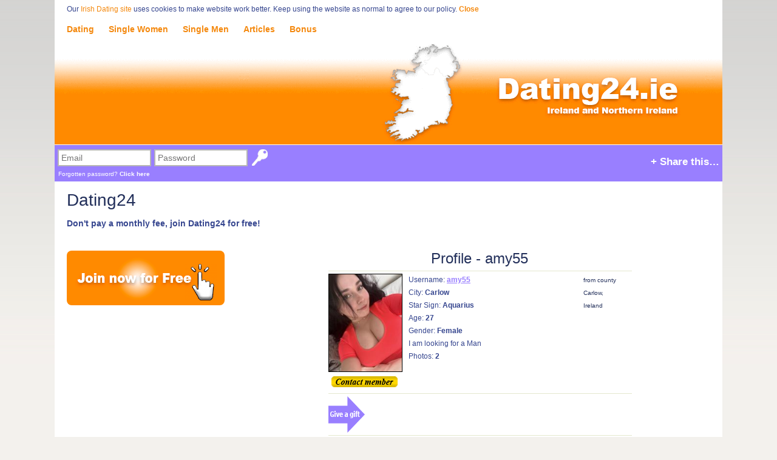

--- FILE ---
content_type: text/html; charset=UTF-8
request_url: https://www.dating24.ie/user/amy55
body_size: 3469
content:
<!DOCTYPE html>
<html>
<head>
    <meta http-equiv="Content-Type" content="text/html; charset=UTF-8">
    <meta name="viewport" content="width=device-width, maximum-scale=1.0, minimum-scale=1.0, initial-scale=1.0">
    <title>Amy55 | Free Dating in Ireland and Northern Ireland | Dating24.ie</title>
    <meta name="robots" content="noindex,follow">
    <meta name="description" content="Dating24.ie is Ireland's dating website. Dating profile of amy55 member. Meet for free on dating24.ie">
        <meta name="keywords" content="amy55, dating, dating in ireland, free dating">
        <meta property="og:image" content="https://www.dating24.ie/images/to/dating24.png">
        <link rel="stylesheet" type="text/css" href="/css/style.css">
    <link rel="stylesheet" type="text/css" media="only screen and (min-width:50px) and (max-width:500px)" href="/css/screen_layout_500.css">
    <link rel="stylesheet" type="text/css" media="only screen and (min-width:501px) and (max-width:800px)" href="/css/screen_layout_800.css">
    <link rel="stylesheet" type="text/css" media="only screen and (min-width:801px) and (max-width:980px)" href="/css/screen_layout_980.css">
    <!--[if lt IE 9]><script type="text/javascript" src="/scripts/respond.min.js"></script>
<script type="text/javascript" src="/scripts/html5shiv.min.js"></script><![endif]-->
<script type="text/javascript" src="/scripts/jquery.min.js"></script>
<script type='text/javascript' src='/scripts/jquery.simplemodal.js'></script>
<script type='text/javascript' src='/scripts/basic.js'></script>
<script type='text/javascript' src='/scripts/toggleMenu.js'></script>
<script data-ad-client="ca-pub-3657974804166528" async src="https://pagead2.googlesyndication.com/pagead/js/adsbygoogle.js"></script></head>
<body>
    <div class="cookies"><p class="cookies">Our <a class="cookies" href="/">Irish Dating site</a> uses cookies to make website work better. Keep using the website as normal to agree to our policy. <a class="close_cookie" href="/close_cookie.php" rel="nofollow">Close</a></p></div>
<div class="main">
            <header>
            <a class="logo" href="/" title="Irish Dating"></a>
        </header>

    <article>
                    <h1>Dating24</h1>
            <p class="snippet"><strong>Don't pay a monthly fee, join Dating24 for free!</strong></p>
            </article>

<aside class="right-sidebar">
    <div class="reg_banner"><a style="display:block" href="/register.php"><img src="/images/register.png" border="0" alt="Free Dating Registration"></a></div>
</aside>

    <div class="middle">
        <div class="container">
            <main class="content">
                <div>
                    <h2 align="center">Profile - amy55</h2>
                    <div class='profile'><table border='0' cellpadding='0' cellspacing='0' align='center'><tr><td style='background-IMAGE: url(/images/st.gif);' height='9' align='left' colspan='3'></td></tr>
                    <tr class='get_photo'><td valign='top' width='117'>
                    <a href='/register.php'><img class='img_get2' src='/photos/s/s_4d41f1aa74e0ee3f5a13c29b9fa4da0a.jpg' width='120' height='160' alt='Free Dating Registration - Amy ( amy55 ) from Carlow - Carlow - Ireland'></a></td><td valign='top' width='293'><p class='usercity'>Username: <a href='/user/amy55' class='ulane' title='Free Dating Registration'><b>amy55</b></a></p><p class='usercity'>City: <b>Carlow</b></p><p class='usercity'>Star Sign: <b>Aquarius</b></p><p class='usercity'>Age: <b>27</b></p><p class='usercity'>Gender: <b>Female</b></p><p class='usercity'>I am looking for a Man</p><p class='usercity'>Photos: <b>2</b></p>
                    </td><td valign='top' width='85'><p class='userldate2'>from county</p><p class='userldate2'>Carlow,</p><p class='userldate2'>Ireland</p></td></tr><tr><td align='left' colspan='3'><table border='0' cellpadding='0' cellspacing='0'><td><p class='contact_m'><a href='/register.php'><img src='/images/contact_member.gif' border='0' alt='Free Dating Registration - Contact Member'></a></p></table></td></tr>
                <tr><td style='background-IMAGE: url(/images/st.gif);' height='9' align='left' colspan='3'></td></tr>
                        <tr>
                            <td align='left' colspan='3'>
                                <a href="/register.php"><img src="/images/give_a_gift.gif" alt="Free Dating Registration - Give a gift" border="0" class="give_gift"></a>
                            </td>
                        </tr>

                        <tr><td style='background-IMAGE: url(/images/st.gif);' height='9' align='left' colspan='3'></td></tr>

                        <tr><td align='left' colspan='3'>
                                <p class="view_user"><strong>Name: Amy</strong></p>
                                                                <p class="view_user"><strong>Location: Carlow, County: <a href="/dating-in-carlow" title="Dating in Carlow" class="ulane">Carlow</a></strong></p>
                                <p class="view_user"><strong>Country: <a href="/" title="Dating in Ireland" class="ulane">Ireland</a></strong></p>
                            </td></tr>
                        <tr><td style='background-IMAGE: url(/images/st.gif);' height='9' align='left' colspan='3'></td></tr>
                                                </table>
                        </div>
                        <div class="profile_line"></div>
<div class="tags">
    <p class="browse">Browse By</p>
    <a href = '/dating-in-ireland' class='tag0' title='Dating in Ireland'>Dating in Ireland:</a>&emsp;<a href = '/dating-in-carlow' class='tag2' title='Dating in Carlow'>Carlow Dating</a>&emsp;<a href = '/dating-in-cavan' class='tag2' title='Dating in Cavan'>Cavan Dating</a>&emsp;<a href = '/dating-in-clare' class='tag2' title='Dating in Clare'>Clare Dating</a>&emsp;<a href = '/dating-in-cork' class='tag5' title='Dating in Cork'>Cork Dating</a>&emsp;<a href = '/dating-in-donegal' class='tag3' title='Dating in Donegal'>Donegal Dating</a>&emsp;<a href = '/dating-in-dublin' class='tag6' title='Dating in Dublin'>Dublin Dating</a>&emsp;<a href = '/dating-in-galway' class='tag4' title='Dating in Galway'>Galway Dating</a>&emsp;<a href = '/dating-in-kerry' class='tag3' title='Dating in Kerry'>Kerry Dating</a>&emsp;<a href = '/dating-in-kildare' class='tag3' title='Dating in Kildare'>Kildare Dating</a>&emsp;<a href = '/dating-in-kilkenny' class='tag2' title='Dating in Kilkenny'>Kilkenny Dating</a>&emsp;<a href = '/dating-in-laois' class='tag2' title='Dating in Laois'>Laois Dating</a>&emsp;<a href = '/dating-in-leitrim' class='tag2' title='Dating in Leitrim'>Leitrim Dating</a>&emsp;<a href = '/dating-in-limerick' class='tag4' title='Dating in Limerick'>Limerick Dating</a>&emsp;<a href = '/dating-in-longford' class='tag3' title='Dating in Longford'>Longford Dating</a>&emsp;<a href = '/dating-in-louth' class='tag3' title='Dating in Louth'>Louth Dating</a>&emsp;<a href = '/dating-in-mayo' class='tag3' title='Dating in Mayo'>Mayo Dating</a>&emsp;<a href = '/dating-in-meath' class='tag3' title='Dating in Meath'>Meath Dating</a>&emsp;<a href = '/dating-in-monaghan' class='tag2' title='Dating in Monaghan'>Monaghan Dating</a>&emsp;<a href = '/dating-in-offaly' class='tag2' title='Dating in Offaly'>Offaly Dating</a>&emsp;<a href = '/dating-in-roscommon' class='tag2' title='Dating in Roscommon'>Roscommon Dating</a>&emsp;<a href = '/dating-in-sligo' class='tag3' title='Dating in Sligo'>Sligo Dating</a>&emsp;<a href = '/dating-in-tipperary' class='tag3' title='Dating in Tipperary'>Tipperary Dating</a>&emsp;<a href = '/dating-in-waterford' class='tag3' title='Dating in Waterford'>Waterford Dating</a>&emsp;<a href = '/dating-in-westmeath' class='tag3' title='Dating in Westmeath'>Westmeath Dating</a>&emsp;<a href = '/dating-in-wexford' class='tag3' title='Dating in Wexford'>Wexford Dating</a>&emsp;<a href = '/dating-in-wicklow' class='tag3' title='Dating in Wicklow'>Wicklow Dating</a>&emsp;    <br><br>
    <a href = '/dating-in-northern-ireland' class='tag0' title='Dating in Northern Ireland'>Dating in Northern Ireland:</a>&emsp;<a href = '/dating-in-antrim' class='tag5' title='Dating in Antrim'>Antrim Dating</a>&emsp;<a href = '/dating-in-armagh' class='tag4' title='Dating in Armagh'>Armagh Dating</a>&emsp;<a href = '/dating-in-derry' class='tag4' title='Dating in Derry'>Derry Dating</a>&emsp;<a href = '/dating-in-down' class='tag3' title='Dating in Down'>Down Dating</a>&emsp;<a href = '/dating-in-fermanagh' class='tag3' title='Dating in Fermanagh'>Fermanagh Dating</a>&emsp;<a href = '/dating-in-tyrone' class='tag2' title='Dating in Tyrone'>Tyrone Dating</a>&emsp;</div>
<div class="profile_line"></div>                </div>
            </main>
        </div>
    </div>

    <div class="extend"></div>

            <div class="mobile_menu" onclick="toggleMenu()">
            <div class="menu"></div>
        </div>
        <nav id="mobileNav">
            <a href="/">Dating</a>
            <a href="/single-women.php">Single Women</a>
            <a href="/single-men.php">Single Men</a>
            <a href="/dating-articles.php">Articles</a>
            <a href="/dating-affiliate.php">Bonus</a>
        </nav>
        <nav>
            <a href="/">Dating</a>
            <a href="/single-women.php">Single Women</a>
            <a href="/single-men.php">Single Men</a>
            <a href="/dating-articles.php">Articles</a>
            <a href="/dating-affiliate.php">Bonus</a>
        </nav>
            <div class="search">
            <form action="https://www.dating24.ie/my/" method="post" name="login_form">
                <input class="search" name="user" type="text" maxlength="50" autocomplete="off" placeholder="Email" >
                <input class="pass" name="pass" type="password" maxlength="12" autocomplete="off" placeholder="Password" >
                                    <input class="search_submit" name="login" type="submit" value=" " title="Login">
                                                <div id='basic-modal'>
                    <a href='#' class='share basic'><span class="share">+ Share this…</span></a>
                    <div id="basic-modal-content">
                    </div>
                </div>
            </form>
            <div class="forgotten"><p class="forgotten">Forgotten password? <a href="/password_request.php" class="forgot">Click here</a></p></div>
        </div>

            <footer id="bottom">
            Dating24.ie - Free Irish Dating Site. Dating24 © 2010 - 2026 <a class="contact" href="/contact.php">Contact Us</a>
        </footer>

        <!-- Google tag (gtag.js) -->
        <script async src="https://www.googletagmanager.com/gtag/js?id=G-JQ8JHZJK18"></script>
        <script>
            window.dataLayer = window.dataLayer || [];
            function gtag(){dataLayer.push(arguments);}
            gtag('js', new Date());

            gtag('config', 'G-JQ8JHZJK18');
        </script>

        <script type="text/javascript">
            var _gaq = _gaq || [];
            _gaq.push(['_setAccount', 'UA-26051531-1']);
            _gaq.push(['_trackPageview']);

            (function() {
                var ga = document.createElement('script'); ga.type = 'text/javascript'; ga.async = true;
                ga.src = ('https:' == document.location.protocol ? 'https://ssl' : 'http://www') + '.google-analytics.com/ga.js';
                var s = document.getElementsByTagName('script')[0]; s.parentNode.insertBefore(ga, s);
            })();
        </script>
</div>
</body>
</html>

--- FILE ---
content_type: text/html; charset=utf-8
request_url: https://www.google.com/recaptcha/api2/aframe
body_size: 267
content:
<!DOCTYPE HTML><html><head><meta http-equiv="content-type" content="text/html; charset=UTF-8"></head><body><script nonce="9odpXMcNjqjkftX1Knh77g">/** Anti-fraud and anti-abuse applications only. See google.com/recaptcha */ try{var clients={'sodar':'https://pagead2.googlesyndication.com/pagead/sodar?'};window.addEventListener("message",function(a){try{if(a.source===window.parent){var b=JSON.parse(a.data);var c=clients[b['id']];if(c){var d=document.createElement('img');d.src=c+b['params']+'&rc='+(localStorage.getItem("rc::a")?sessionStorage.getItem("rc::b"):"");window.document.body.appendChild(d);sessionStorage.setItem("rc::e",parseInt(sessionStorage.getItem("rc::e")||0)+1);localStorage.setItem("rc::h",'1769146130600');}}}catch(b){}});window.parent.postMessage("_grecaptcha_ready", "*");}catch(b){}</script></body></html>

--- FILE ---
content_type: text/css
request_url: https://www.dating24.ie/css/style.css
body_size: 4893
content:
a@charset "UTF-8";
/* MeyerWeb CSS Reset
-----------------------------------------------------------------------------*/
html, body, div, span, applet, object, iframe,
h1, h2, h3, h4, h5, h6, p, blockquote, pre,
a, abbr, acronym, address, big, cite, code,
del, dfn, em, img, ins, kbd, q, s, samp,
small, strike, strong, sub, sup, tt, var,
b, u, i, center,
dl, dt, dd, ol, ul, li,
fieldset, form, label, legend,
table, caption, tbody, tfoot, thead, tr, th, td,
article, aside, canvas, details, embed,
figure, figcaption, footer, header, hgroup,
menu, nav, nav a, output, ruby, section, summary,
time, mark, audio, video {
	margin: 0;
	padding: 0;
	border: 0;
	outline: 0;
	font-size: 100%;
	vertical-align: baseline;
	background: transparent;
}

/* HTML5 display-role reset for older browsers */
article, aside, details, figcaption, figure,
footer, header, hgroup, menu, nav, section {
	display: block;
}

ol, ul {
	list-style: none;
}

table {
	border-collapse: collapse;
	border-spacing: 0;
}
/* CSS Reset Finished
-----------------------------------------------------------------------------*/

/* Layout (global rules for all sizes) */
body {
	color: #36468f;
	line-height: 1.5em;
	font-family: Arial;
	font-size: 14px;
	background: #f3f1ed url(../images/background.jpg) repeat-x 0 0;
}

.main {
	max-width: 1100px;
	margin: 0 auto 0 auto;
	position: relative;
	background-color: #fff;
}

div.cookies {
	max-width: 1100px;
	margin: 0 auto 0 auto;
	position: relative;
	background-color: #fff;
}

div.video2 {
	width: 100%;
	margin-left: 0px;
	margin-right: 12px;
	margin-bottom: -10px;
	background-color: #fff;
}

iframe.video2 {
	max-width: 90%;
	width: 575px;
	height: 330px;
	margin-left: 0px;
	margin-right: 0px;
	background-color: #fff;
}

p.cookies {
	padding: 5px 20px 0px 20px;
	margin:0;
	font-size: 0.85em;
}

div.bonus { border-top: 1px solid #ccc; margin-left: 15px; margin-right: 15px;}

h1 { font-size: 2em; font-weight: normal; margin: 0 0 .5em 0; line-height: 1em; color: #222f5a;}
h2 { font-size: 1.7em; font-weight: normal; margin: 0.9em 0.9em .2em 0.85em; line-height: 1.0em; color: #222f5a;}
h3 { font-size: 1.5em; font-weight: normal; margin: 0.9em 0.9em .2em 0.95em; line-height: 1.0em; color: #222f5a;}
h3.share { font-size: 1.5em; margin: 0 0 1em 0; color: #222f5a;}
p { margin: 0 0 .75em 0; }
a { color: #36468f;}
a:hover { color: #00f; }

footer { font-size: .85em; background-color: #f3f1ed; padding: 10px 0px 10px 0; }

nav a {
	color: #f4890f;
	text-decoration: none;
	display: inline-block;
	font-weight: bold;
	font-size: 1em;
}
nav a:hover { color: #f4890f; text-decoration: underline;}

p.snippet { margin: .75em 0 .25em 0; }

div.search { height: 60px; }

div.reg_banner {
	padding:0;
	background-color: #ff8a00;
	margin: 20px 20px 20px 20px;
	height: 90px;
	border-radius: 8px;
	text-align: center;
	min-width: 245px;
}

div.forgotten {
	float: left;
	height: 100%;
	text-align: center;
}

p.forgotten{
	font-family:Verdana, Arial, Helvetica, sans-serif;
	font-size:10px;
	color:#FFFFFF;
	font-weight:normal;
	margin-left:6px;
	margin-right:0px;
	margin-top:0px;
	margin-bottom:0px;
	display: inline-block;
	height: 100%;
	vertical-align: middle;
}
*:first-child+html p.forgotten {
	margin-top:-19px;
}

input.search { color: #000;
	height: 20%;
	width: 82%;
	max-width: 11em;
	margin: 6px 0 0 5px;
	font-size: 1em;
	font-weight: normal;
	border: 2px solid #b6b6b5;
	padding: 4px;
	-webkit-appearance: textfield;
	box-sizing: border-box;
	outline-width: 0;
	outline: none;
	color: #222f5a;
}
@-moz-document url-prefix() {
	input.search {height: 30px;}
}

input.pass { color: #000;
	height: 20%;
	width: 82%;
	max-width: 11em;
	margin: 6px 0 0 1px;
	font-size: 1em;
	font-weight: normal;
	border: 2px solid #b6b6b5;
	padding: 4px;
	-webkit-appearance: textfield;
	box-sizing: border-box;
	outline-width: 0;
	outline: none;
	color: #222f5a;
}
@-moz-document url-prefix() {
	input.pass {height: 30px;}
}

input.search_submit { color: #000;
	background: url(../images/login.png) no-repeat;
	border: none;
	cursor: pointer;
	width: 32px;
	height: 32px;
	margin: 5px 0 0 0;
}
input.search_submit:hover { background: url(../images/login_hover.png) no-repeat; }

.extend { clear: both; line-height: 1px; padding-top: 0px; }

/* Continued */

body { margin: 0; padding: 0; }

header a.logo {
	display: block;
	position: absolute;
	background-position: 0 0;
	background-repeat: no-repeat;
}

nav {
	width: 100%;
	display: block;
	position: absolute;
	background-color: #fff;
}

div.search {
	width: 100%;
	display: block;
	position: absolute;
	background-color: #997fff;
}

.con_error_ul{font-family:Verdana, Arial, Helvetica, sans-serif;font-size:12px;left:188px;margin-bottom:5px;margin-top:0px;color:#FF0000;line-height:15px;}
.con_error{font-family:Verdana, Arial, Helvetica, sans-serif;font-size:12px;margin:15px;margin-left:20px;margin-bottom:10px;margin-top:15px;color:#FF0000;}
p.photo_text{margin:20px;font-size:14px;color:#7b7b7b;font-family:Verdana, Arial, Helvetica, sans-serif;}
fieldset.message{margin-top:15px;margin-left:20px;margin-right:20px;margin-bottom:15px;border:1px solid #997FFF;font-family:Verdana, Arial, Helvetica, sans-serif;text-align:center;}
legend.message{padding-top:2px;padding-left:7px;padding-right:7px;padding-bottom:2px;font-weight:bold;font-family:Verdana, Arial, Helvetica, sans-serif;font-size:13px;color:#FFFFFF;background-color:#997FFF;text-align:left;margin-left:-1px;}
.contact_text_err{font-size:12px;color:#FF0000;font-family:Verdana, Arial, Helvetica, sans-serif;}
.contact_text{font-size:12px;color:#7b7b7b;font-family:Verdana, Arial, Helvetica, sans-serif;}
.contact_frame22{margin-top:5px;margin-bottom:5px;border:1px solid #997FFF;color:#997FFF;}
.contact_frame3{color:#997FFF;}
.register_frame{margin-top:5px;margin-bottom:5px;border:1px solid #997FFF;color:#997FFF;font-weight:bold;width:150px;}
.contact_frame{margin-top:5px;margin-bottom:5px;border:1px solid #997FFF;color:#997FFF;font-weight:bold;width:150px;}
.contact_textarea{resize:vertical;width:374px;font-size:12px;color:#000000;font-family:Verdana, Arial, Helvetica, sans-serif;border:1px solid #997FFF;color:#997FFF;}
.capcha{margin-top:5px;}
.contact_framecap{margin-top:5px;margin-bottom:5px;border:1px solid #997FFF;color:#997FFF;font-weight:bold;width:100px;}
.contact_text_s{font-size:10px;color:#997FFF;font-family:Verdana, Arial, Helvetica, sans-serif;line-height:0.1;margin-top:3px;}
.contact_text_s_err{font-size:10px;color:#FF0000;font-family:Verdana, Arial, Helvetica, sans-serif;line-height:0.1;margin-top:3px;}
.contact_sub{margin:5px;width:100px;cursor:pointer;}

p.sent{padding: 3px 20px 0 20px; font-size:16px; color:#997FFF; font-family:Verdana, Arial, Helvetica, sans-serif; font-weight:bold;}

.reg_error{font-family:Verdana, Arial, Helvetica, sans-serif;font-size:12px;margin:15px;margin-left:20px;margin-bottom:10px;margin-top:15px;color:#FF0000;}
.reg_error_ul{font-family:Verdana, Arial, Helvetica, sans-serif;font-size:12px;left:188px;margin-bottom:5px;margin-top:0px;color:#FF0000;line-height:15px;list-style:initial;}
.register_text_err{font-size:12px;color:#FF0000;font-family:Verdana, Arial, Helvetica, sans-serif;}
.register_text{font-size:12px;color:#000000;font-family:Verdana, Arial, Helvetica, sans-serif;}
.register_text_s{font-size:10px;color:#997FFF;font-family:Verdana, Arial, Helvetica, sans-serif;line-height:1.4;}
.register_text_s_err{font-size:10px;color:#FF0000;font-family:Verdana, Arial, Helvetica, sans-serif;line-height:1.4;}
p.message{font-size:12px;font-family:Verdana, Arial, Helvetica, sans-serif;color:#997FFF;margin-top:7px;margin-left:7px;margin-right:7px;margin-bottom:7px;text-align:justify;}
*html .p.message{padding-top:6px;padding-left:4px;padding-right:7px;padding-bottom:6px;}

.continue_sub{margin:5px;width:100px;cursor:pointer;}

.get_photo{background-color:#FFFFFF;}
.img_get{border:1px solid #000000;margin-bottom:0px;margin-left:20px;margin-right:0px;margin-top:0px;}
p.usercity{font-family:Verdana, Arial, Helvetica, sans-serif;font-size:12px;margin-top:0px;margin-bottom:0px;margin-left:10px;margin-right:5px;color:#36468f;}
p.useronline{margin-top:0px;margin-bottom:0px;margin-left:5px;margin-right:5px;}
p.userldate2{font-family:Verdana, Arial, Helvetica, sans-serif;font-size:10px;margin-top:0px;margin-bottom:0px;margin-left:5px;margin-right:2px;color:#222f5a;}

p.exit{font-size:12px;font-family:Verdana, Arial, Helvetica, sans-serif;color:#000000;margin-top:7px;margin-left:7px;margin-right:7px;margin-bottom:7px;text-align:justify;}
*html .p.exit{padding-top:6px;padding-left:4px;padding-right:7px;padding-bottom:6px;}
fieldset.exit{margin-top:15px;margin-left:15px;margin-right:15px;margin-bottom:15px;border:1px solid #997FFF;font-family:Verdana, Arial, Helvetica, sans-serif;}
legend.exit{padding-top:2px;padding-left:7px;padding-right:7px;padding-bottom:2px;font-weight:bold;font-family:Verdana, Arial, Helvetica, sans-serif;font-size:13px;color:#FFFFFF;background-color:#997FFF;text-align:left;margin-left:-1px;}

p.error{font-size:12px;font-family:Verdana, Arial, Helvetica, sans-serif;color:#FF0000;margin-top:7px;margin-left:7px;margin-right:7px;margin-bottom:7px;text-align:justify;}
*html .p.error{padding-top:6px;padding-left:4px;padding-right:7px;padding-bottom:6px;}
fieldset.error{margin-top:15px;margin-left:15px;margin-right:15px;margin-bottom:15px;border:1px solid #997FFF;font-family:Verdana, Arial, Helvetica, sans-serif;}
legend.error{padding-top:2px;padding-left:7px;padding-right:7px;padding-bottom:2px;font-weight:bold;font-family:Verdana, Arial, Helvetica, sans-serif;font-size:13px;color:#FFFFFF;background-color:#997FFF;text-align:left;margin-left:-1px;}

.login2{margin-top:0px;margin-bottom:0px;margin-left:15px;margin-right:15px;}
.login2_text{font-weight:bold;margin-left:15px;font-size:12px;color:#FFFFFF;font-family:Verdana, Arial, Helvetica, sans-serif;}
.login2_frame{margin-top:1px;margin-bottom:1px;margin-right:10px;border:1px solid #997FFF;color:#997FFF;font-weight:bold;width:130px;}
.login2_framecap{margin-top:5px;margin-bottom:5px;margin-left:10px;border:1px solid #997FFF;color:#997FFF;font-weight:bold;width:100px;}
.login2_text_s{margin-right:5px;font-size:10px;color:#FFFFFF;font-family:Verdana, Arial, Helvetica, sans-serif;}
.login2_sub{width:80px;margin:0px;margin-bottom:5px;}

.register{margin:15px;}
.register_frame2{margin-top:9px;margin-bottom:8px;}
.gender{color:#000000;font-size:12px;font-family:Verdana, Arial, Helvetica, sans-serif;}
.register_frame22{margin-top:5px;margin-bottom:5px;}
.register_frame3{color:#997FFF;}
.register_text_red{font-size:10px;color:#FF0000;font-family:Verdana, Arial, Helvetica, sans-serif;}
.register_framecap{margin-top:5px;margin-bottom:5px;border:1px solid #997FFF;color:#997FFF;font-weight:bold;width:100px;}
a:link.terms{font-family:Verdana, Arial, Helvetica, sans-serif;font-weight:bold;font-size:10px;color:#997fff;text-decoration:underline;}
a:visited.terms{font-family:Verdana, Arial, Helvetica, sans-serif;font-weight:bold;font-size:10px;color:#997fff;text-decoration:underline;}
a:hover.terms{font-family:Verdana, Arial, Helvetica, sans-serif;font-weight:bold;font-size:10px;color:#000000;text-decoration:underline;}
.register_sub{margin-right:5px;margin-left:5px;margin-top:5px;margin-bottom:10px;width:100px;cursor:pointer;}

a:link.ulane{font-family:Verdana, Arial, Helvetica, sans-serif;font-size:12px;color:#997fff;text-decoration:underline;}
a:visited.ulane{font-family:Verdana, Arial, Helvetica, sans-serif;font-size:12px;color:#997fff;text-decoration:underline;}
a:hover.ulane{font-family:Verdana, Arial, Helvetica, sans-serif;font-size:12px;color:#000000;text-decoration:underline;}
p.contact_m{margin-left:5px;margin-right:0px;margin-bottom:0px;margin-top:1px;}
p.view_user{font-size:12px;color:#997fff;margin-left:5px;margin-right:5px;margin-bottom:0px;margin-top:0px;font-family:Verdana, Arial, Helvetica, sans-serif;font-weight:bold;}
h3.more_info{margin-left:5px;margin-right:5px;margin-bottom:0px;margin-top:0px;color:#000000;}
p.view_user2{font-family:Verdana, Arial, Helvetica, sans-serif;font-size:12px;margin-left:5px;margin-right:5px;margin-bottom:0px;margin-top:5px;color:#36468f;}
h3.more_info2{margin-left:5px;margin-right:5px;margin-bottom:0px;margin-top:5px;color:#222f5a;}
p.view_utext{font-size:12px;color:#36468f;margin-left:5px;margin-right:5px;margin-bottom:0px;margin-top:0px;font-family:Verdana, Arial, Helvetica, sans-serif;}
img.give_gift{border:0px solid #000000;margin-bottom:-6px;margin-left:0px;margin-right:1px;margin-top:0px;}
.img_get2{border:1px solid #000000;margin-bottom:0px;margin-left:0px;margin-right:0px;margin-top:0px;}

div.profile_line {border-top: 1px solid #ccc; margin-left: 15px; margin-right: 15px;margin-top: 5px;}
div.tags {margin-left: 15px; margin-right: 15px;margin-top: 5px;}
p.browse{font-family:Verdana, Arial, Helvetica, sans-serif;font-size:14px;margin-left:0px;margin-top:5px;margin-bottom:0px;color:#000000;font-weight:bold;}
a:link.tag0{font-family:Verdana, Arial, Helvetica, sans-serif;font-weight:normal;font-size:12px;color:#000000;text-decoration:none;}
a:visited.tag0{font-family:Verdana, Arial, Helvetica, sans-serif;font-weight:normal;font-size:12px;color:#000000;text-decoration:none;}
a:hover.tag0{font-family:Verdana, Arial, Helvetica, sans-serif;font-weight:normal;font-size:12px;color:#000000;background:#ffff00;text-decoration:none;}
a:link.tag1{font-family:Verdana, Arial, Helvetica, sans-serif;font-weight:normal;font-size:12px;color:#acacac;text-decoration:none;}
a:visited.tag1{font-family:Verdana, Arial, Helvetica, sans-serif;font-weight:normal;font-size:12px;color:#acacac;text-decoration:none;}
a:hover.tag1{font-family:Verdana, Arial, Helvetica, sans-serif;font-weight:normal;font-size:12px;color:#acacac;background:#ffff00;text-decoration:none;}
a:link.tag2{font-family:Verdana, Arial, Helvetica, sans-serif;font-weight:bold;font-size:14px;color:#767676;text-decoration:none;}
a:visited.tag2{font-family:Verdana, Arial, Helvetica, sans-serif;font-weight:bold;font-size:14px;color:#767676;text-decoration:none;}
a:hover.tag2{font-family:Verdana, Arial, Helvetica, sans-serif;font-weight:bold;font-size:14px;color:#767676;background:#ffff00;text-decoration:none;}
a:link.tag3{font-family:Verdana, Arial, Helvetica, sans-serif;font-weight:bold;font-size:16px;color:#ffa500;text-decoration:none;}
a:visited.tag3{font-family:Verdana, Arial, Helvetica, sans-serif;font-weight:bold;font-size:16px;color:#ffa500;text-decoration:none;}
a:hover.tag3{font-family:Verdana, Arial, Helvetica, sans-serif;font-weight:bold;font-size:16px;color:#ffa500;background:#ffff00;text-decoration:none;}
a:link.tag4{font-family:Verdana, Arial, Helvetica, sans-serif;font-weight:bold;font-size:18px;color:#0000ff;text-decoration:none;}
a:visited.tag4{font-family:Verdana, Arial, Helvetica, sans-serif;font-weight:bold;font-size:18px;color:#0000ff;text-decoration:none;}
a:hover.tag4{font-family:Verdana, Arial, Helvetica, sans-serif;font-weight:bold;font-size:18px;color:#0000ff;background:#ffff00;text-decoration:none;}
a:link.tag5{font-family:Verdana, Arial, Helvetica, sans-serif;font-weight:bold;font-size:20px;color:#0000a0;text-decoration:none;}
a:visited.tag5{font-family:Verdana, Arial, Helvetica, sans-serif;font-weight:bold;font-size:20px;color:#0000a0;text-decoration:none;}
a:hover.tag5{font-family:Verdana, Arial, Helvetica, sans-serif;font-weight:bold;font-size:20px;color:#0000a0;background:#ffff00;text-decoration:none;}
a:link.tag6{font-family:Verdana, Arial, Helvetica, sans-serif;font-weight:bold;font-size:24px;color:#000000;text-decoration:none;}
a:visited.tag6{font-family:Verdana, Arial, Helvetica, sans-serif;font-weight:bold;font-size:24px;color:#000000;text-decoration:none;}
a:hover.tag6{font-family:Verdana, Arial, Helvetica, sans-serif;font-weight:bold;font-size:24px;color:#000000;background:#ffff00;text-decoration:none;}

div.profile {margin-left: 15px; margin-right: 15px;margin-top: 5px;}
input.del_ac{width:80px;margin:5px;cursor:pointer;}

/* Layout for width 1100 (default for older browsers) */

header {
	height: 212px;
	background: url(../images/banner_1100.gif) no-repeat right 43px;
}

header a.logo {
	width: 100%;
	height: 212px;
}

article { padding: 78px 20px 10px 20px; }
section { padding: 60px 20px 10px 20px; }

.middle {
	border-left: 302px solid #FFF;
	position: relative;
}
.middle:after {
	display: table;
	clear: both;
	content: '';
}

.container {
	width: 100%;
	float: left;
	overflow: hidden;
}

.content {
	padding: 0 0;
}

p.content{
	padding: 3px 20px 0 20px;
}

p.article_date{
	padding: 5px 20px 0 20px; font-weight: bold;
}

p.menu2{
	padding: 3px 20px 0 20px;
	text-align: left;
}

a.usual {
    font-size: 1em;
	text-decoration: underline;
}
a.usual:hover { color: #f4890f; text-decoration: underline;}

a.contact {
	font-size: 1em;
	text-decoration: none;
	float: right;
}
*:first-child+html a.contact {
	position: absolute; right:0; margin-top: -3px;
}

a.contact:hover {
	color: #f4890f;
	text-decoration: none;
	float: right;
}
*:first-child+html a.contact:hover {
	position: absolute; right:0; margin-top: -3px;
}

a.cookies {
	font-size: 1em;
	text-decoration: none;
	color: #f4890f;
}
a.cookies:hover { color: #f4890f; text-decoration: underline;}

a.close_cookie {
	font-size: 1em;
	text-decoration: none;
	color: #f4890f;
	font-weight: bold;
}
a.close_cookie:hover { color: #f4890f; text-decoration: underline;}

a.forgot {
	font-size: 1em;
	text-decoration: none;
	color: #ffffff;
	font-weight: bold;
}
a.forgot:hover { color: #ffffff; text-decoration: underline;}

a.usual2 {
	font-size: 1em;
	text-decoration: none;
	color: #f4890f;
}
a.usual2:hover { color: #f4890f; text-decoration: underline;}

.right-sidebar {
	float: left;
	width: 300px;
	position: relative;
	z-index: 9;
}

nav { top: 0; }
nav a{ margin: 12px 0 10px 20px; }

div.search { top: 213px; }

p.not_found {
	margin: 1em 1em 1.5em 1em;
	text-align: center;
	font-weight: bold;
	font-size: large;
	color: #F00;
}

div.catnav {
	margin: 0 1.2em 0 1.2em;
	font-size: large;
}

a.catnav {
	color: #997FFF;
	text-decoration: none;
	display: inline-block;
}
a.catnav:hover { color: #f4890f; }

a.catnav2 {
	color: #997FFF;
	text-decoration: none;
	display: inline-block;
	padding-left: 0.5em;
	padding-right: 0.5em;
}
a.catnav2:hover { color: #f4890f; }

a.share {
	color: #fff;
	text-decoration: none;
	float: right;
	margin-right: 5px;
	margin-top: -20px;
}
a.share:hover { color: #ffffff; text-decoration: underline;}

span.share {
	font-weight: bold;
	font-size: 1.2em;
}

#basic-modal-content {display:none;}

/* Overlay */
#simplemodal-overlay {background-color:#000;}

/* Container */
#simplemodal-container {height:360px; width:240px; color:#bbb; background-color:#333; border:4px solid #444; padding:12px;}
#simplemodal-container .simplemodal-data {padding:8px;}
#simplemodal-container a {color:#ddd;text-decoration: none;}
img.modal-close {float:right; position:absolute; right:-16px; top:-14px;}
#simplemodal-container a.modalCloseImg {background:url(../images/x.png) repeat-x 0 0; width:25px; height:29px; display:inline; z-index:3200; position:absolute; top:-15px; right:-16px; cursor:pointer;}
#simplemodal-container h3 {color:#f4890f; margin-bottom:5px; margin-top:-5px;}

.img_article{border:1px solid #000000;margin-bottom:0px;margin-left:20px;margin-right:20px;margin-top:0px;width:93%;}

.custom-bullets {
	list-style: none;
	padding-left: 10;
}

.custom-bullets li {
	position: relative;
	padding-left: 1.5em;
	padding-right: 1.5em;
	margin-bottom: 0.5em;
}

.custom-bullets li::before {
	content: '•';
	position: absolute;
	left: 0;
	top: 0;
	font-size: 1.2em;
	color: black;
	line-height: 1;
}

/* Articles */
.articles-container {
	display: flex;
	flex-wrap: wrap;
	justify-content: center;
	gap: 20px;
	margin-top: 20px;
}

.article-item {
	width: 100%;
	max-width: 960px;
	margin: 0 10px;
	border: 1px solid #e0e0e0;
	padding: 15px;
	border-radius: 8px;
	background-color: #fff;
	box-shadow: 0 4px 10px rgba(0, 0, 0, 0.1);
	transition: transform 0.3s ease, box-shadow 0.3s ease;
}

.article-item:hover {
	transform: translateY(-5px);
	box-shadow: 0 6px 15px rgba(0, 0, 0, 0.2);
}

.article-title {
	font-size: 1.8rem;
	font-weight: bold;
	color: #333;
	margin: 0;
	padding-bottom: 10px;
}

.article-link {
	text-decoration: none;
}

.article-image {
	width: 100%;
	max-width: 100%;
	margin-top: 15px;
	text-align: center;
}

.article-img {
	width: 90%;
	max-width: 500px;
	border-radius: 8px;
	margin: 0 auto;
}

.article-description {
	font-size: 1rem;
	color: #36468f;
	margin-top: 10px;
	line-height: 1.5;
}

.article-date {
	font-size: 0.9rem;
	color: #36468f;
	margin-top: 10px;
}

@media screen and (max-width:1100px){
	footer { padding-left: 20px; padding-right: 20px;}
	*:first-child+html footer {
		position: relative; margin-right: 20px;
	}
}

--- FILE ---
content_type: text/css
request_url: https://www.dating24.ie/css/screen_layout_500.css
body_size: 1354
content:
@charset "UTF-8";

/* Layout for width 500 */

header { height: 137px; background: url(../images/banner_500.gif) no-repeat right 43px; }

header a.logo {
    top: 54px;
    width: 100%;
    height: 63px;
}

article { padding: 73px 20px 10px 20px; }

nav {
    position: static;
    padding: 10px 0 10px 0;
    background-color: #fff;
}

nav a {
    color: #f4890f;
    display: block;
    margin: 15px;
    padding: 9px;
    border: 1px solid #f4890f;
    background: url(../images/mobile_arrow.png) no-repeat right center;
    -moz-border-radius: 12px;
    -webkit-border-radius: 12px;
    border-radius: 12px;
}
nav a:hover { color: #ffffff; background-color: rgb(244,137,15); text-decoration: none; }

div.search { top: 133px; }

input.search { color: #000;
    max-width: 40%;
}

input.pass { color: #000;
    max-width: 40%;
}

.middle {
    border-left: 0 solid #FFF;
    position: relative;
}

.right-sidebar {
    float: left;
    margin-right: 0;
    width: 100%;
    position: relative;
    text-align: center;
}


footer { border-top: 1px solid #ccc; }

body { background-image: none; }

/* Hamburger icon */
div.mobile_menu {
    position: fixed;
    top: 55px !important;
    left: 10px;
    z-index: 999999;
    padding: 20px 10px;
    background-color: rgba(255, 255, 255, 0.5);
    backdrop-filter: blur(6px);
    border-radius: 12px;
    box-shadow: 0 2px 6px rgba(0, 0, 0, 0.1);
    pointer-events: auto;
}

/* For iPhone */
@supports(padding-top: env(safe-area-inset-top)) {
    div.mobile_menu {
        top: 55px !important;
    }
}
.menu {
    width: 24px;
    height: 2px;
    background-color: #f4890f;
    position: relative;
    display: block;
    transition: all 0.3s ease-in-out;
}

.menu::before,
.menu::after {
    content: '';
    width: 24px;
    height: 2px;
    background-color: #f4890f;
    position: absolute;
    left: 0;
    transition: all 0.3s ease-in-out;
}

.menu::before {
    top: -8px;
}

.menu::after {
    top: 8px;
}
nav#mobileNav {
    background: white;
    position: fixed;
    top: 100px;
    left: 15px;
    z-index: 1500;
    padding: 10px;
    border: 1px solid #ccc;
    display: none;
    max-width: 90%;
    box-shadow: 0 4px 8px rgba(0,0,0,0.1);
}

div.catnav { text-align: center; }

a.share {
    color: #f4890f;
    text-decoration: none;
    background: #fff;
    opacity: 0.8;
    filter: alpha(opacity=80);
    margin-right: 8px;
    margin-top: -162px;
    padding: 1px;
    position: fixed; right: 0;
    -moz-border-radius: 12px;
    -webkit-border-radius: 12px;
    border-radius: 12px;
    border: 1px solid #f4890f;
    z-index: 9;
}

a.share:hover {
    background: #f4890f;
    text-decoration: none;
    opacity: 1.0;
    filter: alpha(opacity=100);
    z-index: 9;
}

span.share {
    margin: 0 0.5em 0 0.5em;
    font-size: 1.0em;
}

a.contact { float: none; display: block; }
*:first-child+html a.contact {
    position: relative;
}

a.contact:hover { float: none; display: block; }
*:first-child+html a.contact:hover {
    position: relative;
}


div.cookies { border-bottom: 1px solid #ccc; }

p.cookies { padding: 5px 20px 5px 20px; }

p.menu2{ text-align: center; }

.contact_textarea{width:86%}

iframe.video2 {
    width: 360px;
    height: 207px;
}

/* Articles */
.article-item {
    width: 100%;
    padding: 10px;
}

.article-title {
    font-size: 1.5rem;
}

.article-description {
    font-size: 0.9rem;
}

.article-img {
    width: 100%;
}

footer { padding-bottom: 30px; }

--- FILE ---
content_type: text/css
request_url: https://www.dating24.ie/css/screen_layout_800.css
body_size: 398
content:
@charset "UTF-8";

/* Layout for width 800 */

header { height: 167px; background: url(../images/banner_800.gif) no-repeat 90% 43px; }

header a.logo {
    width: 96%;
    height: 157px;
}

nav { top: 0; }
nav a { margin-right: 5px; }

div.search { top: 168px; }

.middle {
    border-left: 0 solid #FFF;
    position: relative;
}

.right-sidebar {
    float: left;
    width: 100%;
    position: relative;
    text-align: center;
}

/* Articles */
.article-item {
    width: 100%;
}

.article-title {
    font-size: 1.7rem;
}

.article-description {
    font-size: 1rem;
}

.article-img {
    width: 80%;
}

body { background-image: none; }

--- FILE ---
content_type: text/css
request_url: https://www.dating24.ie/css/screen_layout_980.css
body_size: 317
content:
@charset "UTF-8";

/* Layout for width 980 */

header { height: 192px; background: url(../images/banner_980.gif) no-repeat 90% 43px; }

header a.logo {
    width: 100%;
    height: 172px;
}

nav { top: 0; }
nav a { margin-right: 20px; }

div.search { top: 193px; }

/* Articles */
.article-item {
    width: 100%;
}

.article-title {
    font-size: 1.8rem;
}

.article-description {
    font-size: 1.1rem;
}

.article-img {
    width: 70%;
}

body { background-image: none; }

--- FILE ---
content_type: application/javascript
request_url: https://www.dating24.ie/scripts/toggleMenu.js
body_size: 944
content:
document.addEventListener("DOMContentLoaded", () => {
    const hamburger = document.querySelector(".mobile_menu");
    const menu = document.getElementById("mobileNav");
    const share = document.querySelector(".share");

    const isMobile = () => window.innerWidth <= 500;
    const closeMenu = () => menu.style.display = "none";
    const toggleMenu = () => {
        menu.style.display = (menu.style.display === "block") ? "none" : "block";
    };

    hamburger?.addEventListener("click", (e) => {
        if (!isMobile()) return;
        e.stopPropagation();
        toggleMenu();
    });

    document.addEventListener("click", (e) => {
        if (!isMobile()) return;
        if (!menu.contains(e.target) && !hamburger.contains(e.target)) {
            closeMenu();
        }
    });

    share?.addEventListener("click", () => isMobile() && closeMenu());

    window.addEventListener("resize", () => !isMobile() && closeMenu());
});